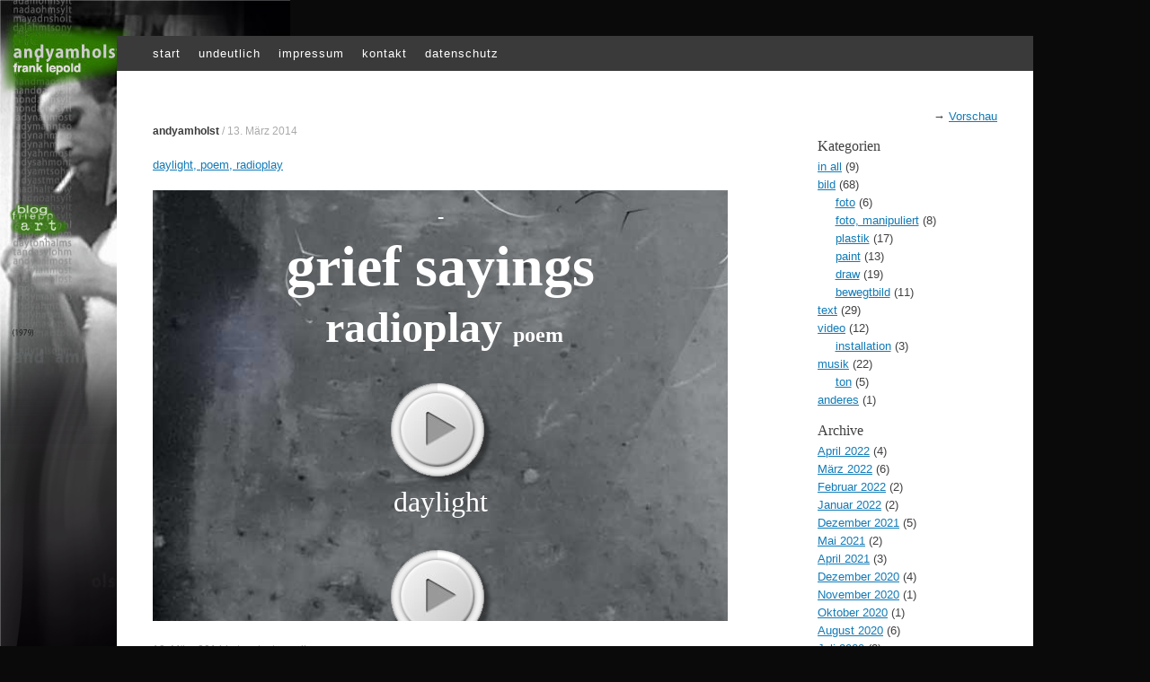

--- FILE ---
content_type: text/html; charset=UTF-8
request_url: http://andyamholst.com/2014/03/13/1039/
body_size: 15552
content:
<!DOCTYPE html>
<html lang="de">
<head>
<meta charset="UTF-8" />
<meta name="viewport" content="width=device-width, initial-scale=1" />
<title>- andyamholst / frank lepold</title>
<link rel="profile" href="http://gmpg.org/xfn/11" />
<link rel="pingback" href="http://andyamholst.com/xmlrpc.php" />
<!--[if lt IE 9]>
<script src="http://andyamholst.com/wp-content/themes/expound/js/html5.js" type="text/javascript"></script>
<![endif]-->

<meta name='robots' content='index, follow, max-image-preview:large, max-snippet:-1, max-video-preview:-1' />

	<!-- This site is optimized with the Yoast SEO plugin v20.6 - https://yoast.com/wordpress/plugins/seo/ -->
	<link rel="canonical" href="http://andyamholst.com/2014/03/13/1039/" />
	<meta property="og:locale" content="de_DE" />
	<meta property="og:type" content="article" />
	<meta property="og:title" content="- andyamholst / frank lepold" />
	<meta property="og:description" content="daylight, poem, radioplay" />
	<meta property="og:url" content="http://andyamholst.com/2014/03/13/1039/" />
	<meta property="og:site_name" content="andyamholst / frank lepold" />
	<meta property="article:published_time" content="2014-03-13T11:57:12+00:00" />
	<meta property="article:modified_time" content="2018-07-30T19:35:47+00:00" />
	<meta property="og:image" content="http://andyamholst.com/wp-content/uploads/2015/01/bild.png" />
	<meta property="og:image:width" content="566" />
	<meta property="og:image:height" content="322" />
	<meta property="og:image:type" content="image/png" />
	<meta name="author" content="andyamholst" />
	<meta name="twitter:card" content="summary_large_image" />
	<meta name="twitter:creator" content="@andyamholst" />
	<meta name="twitter:site" content="@andyamholst" />
	<meta name="twitter:label1" content="Verfasst von" />
	<meta name="twitter:data1" content="andyamholst" />
	<script type="application/ld+json" class="yoast-schema-graph">{"@context":"https://schema.org","@graph":[{"@type":"Article","@id":"http://andyamholst.com/2014/03/13/1039/#article","isPartOf":{"@id":"http://andyamholst.com/2014/03/13/1039/"},"author":{"name":"andyamholst","@id":"http://andyamholst.com/#/schema/person/5c6b6a86798b37466e8d53da6530091a"},"headline":"Kein Titel","datePublished":"2014-03-13T11:57:12+00:00","dateModified":"2018-07-30T19:35:47+00:00","mainEntityOfPage":{"@id":"http://andyamholst.com/2014/03/13/1039/"},"wordCount":3,"publisher":{"@id":"http://andyamholst.com/#/schema/person/5c6b6a86798b37466e8d53da6530091a"},"image":{"@id":"http://andyamholst.com/2014/03/13/1039/#primaryimage"},"thumbnailUrl":"http://andyamholst.com/wp-content/uploads/2015/01/bild.png","articleSection":["ton","text","musik"],"inLanguage":"de"},{"@type":"WebPage","@id":"http://andyamholst.com/2014/03/13/1039/","url":"http://andyamholst.com/2014/03/13/1039/","name":"- andyamholst / frank lepold","isPartOf":{"@id":"http://andyamholst.com/#website"},"primaryImageOfPage":{"@id":"http://andyamholst.com/2014/03/13/1039/#primaryimage"},"image":{"@id":"http://andyamholst.com/2014/03/13/1039/#primaryimage"},"thumbnailUrl":"http://andyamholst.com/wp-content/uploads/2015/01/bild.png","datePublished":"2014-03-13T11:57:12+00:00","dateModified":"2018-07-30T19:35:47+00:00","inLanguage":"de","potentialAction":[{"@type":"ReadAction","target":["http://andyamholst.com/2014/03/13/1039/"]}]},{"@type":"ImageObject","inLanguage":"de","@id":"http://andyamholst.com/2014/03/13/1039/#primaryimage","url":"http://andyamholst.com/wp-content/uploads/2015/01/bild.png","contentUrl":"http://andyamholst.com/wp-content/uploads/2015/01/bild.png","width":566,"height":322},{"@type":"WebSite","@id":"http://andyamholst.com/#website","url":"http://andyamholst.com/","name":"andyamholst / fflepp","description":"art","publisher":{"@id":"http://andyamholst.com/#/schema/person/5c6b6a86798b37466e8d53da6530091a"},"potentialAction":[{"@type":"SearchAction","target":{"@type":"EntryPoint","urlTemplate":"http://andyamholst.com/?s={search_term_string}"},"query-input":"required name=search_term_string"}],"inLanguage":"de"},{"@type":["Person","Organization"],"@id":"http://andyamholst.com/#/schema/person/5c6b6a86798b37466e8d53da6530091a","name":"andyamholst","image":{"@type":"ImageObject","inLanguage":"de","@id":"http://andyamholst.com/#/schema/person/image/","url":"http://1.gravatar.com/avatar/df55acd51ca9e0f7b81728e51132c2d4?s=96&d=mm&r=g","contentUrl":"http://1.gravatar.com/avatar/df55acd51ca9e0f7b81728e51132c2d4?s=96&d=mm&r=g","caption":"andyamholst"},"logo":{"@id":"http://andyamholst.com/#/schema/person/image/"},"sameAs":["http://andyamholst.com/"]}]}</script>
	<!-- / Yoast SEO plugin. -->


<link rel="alternate" type="application/rss+xml" title="andyamholst / frank lepold &raquo; Feed" href="http://andyamholst.com/feed/" />
<link rel="alternate" type="application/rss+xml" title="andyamholst / frank lepold &raquo; Kommentar-Feed" href="http://andyamholst.com/comments/feed/" />
<link rel="alternate" type="application/rss+xml" title="andyamholst / frank lepold &raquo; -Kommentar-Feed" href="http://andyamholst.com/2014/03/13/1039/feed/" />
<script type="text/javascript">
window._wpemojiSettings = {"baseUrl":"https:\/\/s.w.org\/images\/core\/emoji\/14.0.0\/72x72\/","ext":".png","svgUrl":"https:\/\/s.w.org\/images\/core\/emoji\/14.0.0\/svg\/","svgExt":".svg","source":{"concatemoji":"http:\/\/andyamholst.com\/wp-includes\/js\/wp-emoji-release.min.js?ver=6.2.8"}};
/*! This file is auto-generated */
!function(e,a,t){var n,r,o,i=a.createElement("canvas"),p=i.getContext&&i.getContext("2d");function s(e,t){p.clearRect(0,0,i.width,i.height),p.fillText(e,0,0);e=i.toDataURL();return p.clearRect(0,0,i.width,i.height),p.fillText(t,0,0),e===i.toDataURL()}function c(e){var t=a.createElement("script");t.src=e,t.defer=t.type="text/javascript",a.getElementsByTagName("head")[0].appendChild(t)}for(o=Array("flag","emoji"),t.supports={everything:!0,everythingExceptFlag:!0},r=0;r<o.length;r++)t.supports[o[r]]=function(e){if(p&&p.fillText)switch(p.textBaseline="top",p.font="600 32px Arial",e){case"flag":return s("\ud83c\udff3\ufe0f\u200d\u26a7\ufe0f","\ud83c\udff3\ufe0f\u200b\u26a7\ufe0f")?!1:!s("\ud83c\uddfa\ud83c\uddf3","\ud83c\uddfa\u200b\ud83c\uddf3")&&!s("\ud83c\udff4\udb40\udc67\udb40\udc62\udb40\udc65\udb40\udc6e\udb40\udc67\udb40\udc7f","\ud83c\udff4\u200b\udb40\udc67\u200b\udb40\udc62\u200b\udb40\udc65\u200b\udb40\udc6e\u200b\udb40\udc67\u200b\udb40\udc7f");case"emoji":return!s("\ud83e\udef1\ud83c\udffb\u200d\ud83e\udef2\ud83c\udfff","\ud83e\udef1\ud83c\udffb\u200b\ud83e\udef2\ud83c\udfff")}return!1}(o[r]),t.supports.everything=t.supports.everything&&t.supports[o[r]],"flag"!==o[r]&&(t.supports.everythingExceptFlag=t.supports.everythingExceptFlag&&t.supports[o[r]]);t.supports.everythingExceptFlag=t.supports.everythingExceptFlag&&!t.supports.flag,t.DOMReady=!1,t.readyCallback=function(){t.DOMReady=!0},t.supports.everything||(n=function(){t.readyCallback()},a.addEventListener?(a.addEventListener("DOMContentLoaded",n,!1),e.addEventListener("load",n,!1)):(e.attachEvent("onload",n),a.attachEvent("onreadystatechange",function(){"complete"===a.readyState&&t.readyCallback()})),(e=t.source||{}).concatemoji?c(e.concatemoji):e.wpemoji&&e.twemoji&&(c(e.twemoji),c(e.wpemoji)))}(window,document,window._wpemojiSettings);
</script>
<style type="text/css">
img.wp-smiley,
img.emoji {
	display: inline !important;
	border: none !important;
	box-shadow: none !important;
	height: 1em !important;
	width: 1em !important;
	margin: 0 0.07em !important;
	vertical-align: -0.1em !important;
	background: none !important;
	padding: 0 !important;
}
</style>
	<link rel='stylesheet' id='wp-block-library-css' href='http://andyamholst.com/wp-includes/css/dist/block-library/style.min.css?ver=6.2.8' type='text/css' media='all' />
<link rel='stylesheet' id='classic-theme-styles-css' href='http://andyamholst.com/wp-includes/css/classic-themes.min.css?ver=6.2.8' type='text/css' media='all' />
<style id='global-styles-inline-css' type='text/css'>
body{--wp--preset--color--black: #000000;--wp--preset--color--cyan-bluish-gray: #abb8c3;--wp--preset--color--white: #ffffff;--wp--preset--color--pale-pink: #f78da7;--wp--preset--color--vivid-red: #cf2e2e;--wp--preset--color--luminous-vivid-orange: #ff6900;--wp--preset--color--luminous-vivid-amber: #fcb900;--wp--preset--color--light-green-cyan: #7bdcb5;--wp--preset--color--vivid-green-cyan: #00d084;--wp--preset--color--pale-cyan-blue: #8ed1fc;--wp--preset--color--vivid-cyan-blue: #0693e3;--wp--preset--color--vivid-purple: #9b51e0;--wp--preset--gradient--vivid-cyan-blue-to-vivid-purple: linear-gradient(135deg,rgba(6,147,227,1) 0%,rgb(155,81,224) 100%);--wp--preset--gradient--light-green-cyan-to-vivid-green-cyan: linear-gradient(135deg,rgb(122,220,180) 0%,rgb(0,208,130) 100%);--wp--preset--gradient--luminous-vivid-amber-to-luminous-vivid-orange: linear-gradient(135deg,rgba(252,185,0,1) 0%,rgba(255,105,0,1) 100%);--wp--preset--gradient--luminous-vivid-orange-to-vivid-red: linear-gradient(135deg,rgba(255,105,0,1) 0%,rgb(207,46,46) 100%);--wp--preset--gradient--very-light-gray-to-cyan-bluish-gray: linear-gradient(135deg,rgb(238,238,238) 0%,rgb(169,184,195) 100%);--wp--preset--gradient--cool-to-warm-spectrum: linear-gradient(135deg,rgb(74,234,220) 0%,rgb(151,120,209) 20%,rgb(207,42,186) 40%,rgb(238,44,130) 60%,rgb(251,105,98) 80%,rgb(254,248,76) 100%);--wp--preset--gradient--blush-light-purple: linear-gradient(135deg,rgb(255,206,236) 0%,rgb(152,150,240) 100%);--wp--preset--gradient--blush-bordeaux: linear-gradient(135deg,rgb(254,205,165) 0%,rgb(254,45,45) 50%,rgb(107,0,62) 100%);--wp--preset--gradient--luminous-dusk: linear-gradient(135deg,rgb(255,203,112) 0%,rgb(199,81,192) 50%,rgb(65,88,208) 100%);--wp--preset--gradient--pale-ocean: linear-gradient(135deg,rgb(255,245,203) 0%,rgb(182,227,212) 50%,rgb(51,167,181) 100%);--wp--preset--gradient--electric-grass: linear-gradient(135deg,rgb(202,248,128) 0%,rgb(113,206,126) 100%);--wp--preset--gradient--midnight: linear-gradient(135deg,rgb(2,3,129) 0%,rgb(40,116,252) 100%);--wp--preset--duotone--dark-grayscale: url('#wp-duotone-dark-grayscale');--wp--preset--duotone--grayscale: url('#wp-duotone-grayscale');--wp--preset--duotone--purple-yellow: url('#wp-duotone-purple-yellow');--wp--preset--duotone--blue-red: url('#wp-duotone-blue-red');--wp--preset--duotone--midnight: url('#wp-duotone-midnight');--wp--preset--duotone--magenta-yellow: url('#wp-duotone-magenta-yellow');--wp--preset--duotone--purple-green: url('#wp-duotone-purple-green');--wp--preset--duotone--blue-orange: url('#wp-duotone-blue-orange');--wp--preset--font-size--small: 13px;--wp--preset--font-size--medium: 20px;--wp--preset--font-size--large: 36px;--wp--preset--font-size--x-large: 42px;--wp--preset--spacing--20: 0.44rem;--wp--preset--spacing--30: 0.67rem;--wp--preset--spacing--40: 1rem;--wp--preset--spacing--50: 1.5rem;--wp--preset--spacing--60: 2.25rem;--wp--preset--spacing--70: 3.38rem;--wp--preset--spacing--80: 5.06rem;--wp--preset--shadow--natural: 6px 6px 9px rgba(0, 0, 0, 0.2);--wp--preset--shadow--deep: 12px 12px 50px rgba(0, 0, 0, 0.4);--wp--preset--shadow--sharp: 6px 6px 0px rgba(0, 0, 0, 0.2);--wp--preset--shadow--outlined: 6px 6px 0px -3px rgba(255, 255, 255, 1), 6px 6px rgba(0, 0, 0, 1);--wp--preset--shadow--crisp: 6px 6px 0px rgba(0, 0, 0, 1);}:where(.is-layout-flex){gap: 0.5em;}body .is-layout-flow > .alignleft{float: left;margin-inline-start: 0;margin-inline-end: 2em;}body .is-layout-flow > .alignright{float: right;margin-inline-start: 2em;margin-inline-end: 0;}body .is-layout-flow > .aligncenter{margin-left: auto !important;margin-right: auto !important;}body .is-layout-constrained > .alignleft{float: left;margin-inline-start: 0;margin-inline-end: 2em;}body .is-layout-constrained > .alignright{float: right;margin-inline-start: 2em;margin-inline-end: 0;}body .is-layout-constrained > .aligncenter{margin-left: auto !important;margin-right: auto !important;}body .is-layout-constrained > :where(:not(.alignleft):not(.alignright):not(.alignfull)){max-width: var(--wp--style--global--content-size);margin-left: auto !important;margin-right: auto !important;}body .is-layout-constrained > .alignwide{max-width: var(--wp--style--global--wide-size);}body .is-layout-flex{display: flex;}body .is-layout-flex{flex-wrap: wrap;align-items: center;}body .is-layout-flex > *{margin: 0;}:where(.wp-block-columns.is-layout-flex){gap: 2em;}.has-black-color{color: var(--wp--preset--color--black) !important;}.has-cyan-bluish-gray-color{color: var(--wp--preset--color--cyan-bluish-gray) !important;}.has-white-color{color: var(--wp--preset--color--white) !important;}.has-pale-pink-color{color: var(--wp--preset--color--pale-pink) !important;}.has-vivid-red-color{color: var(--wp--preset--color--vivid-red) !important;}.has-luminous-vivid-orange-color{color: var(--wp--preset--color--luminous-vivid-orange) !important;}.has-luminous-vivid-amber-color{color: var(--wp--preset--color--luminous-vivid-amber) !important;}.has-light-green-cyan-color{color: var(--wp--preset--color--light-green-cyan) !important;}.has-vivid-green-cyan-color{color: var(--wp--preset--color--vivid-green-cyan) !important;}.has-pale-cyan-blue-color{color: var(--wp--preset--color--pale-cyan-blue) !important;}.has-vivid-cyan-blue-color{color: var(--wp--preset--color--vivid-cyan-blue) !important;}.has-vivid-purple-color{color: var(--wp--preset--color--vivid-purple) !important;}.has-black-background-color{background-color: var(--wp--preset--color--black) !important;}.has-cyan-bluish-gray-background-color{background-color: var(--wp--preset--color--cyan-bluish-gray) !important;}.has-white-background-color{background-color: var(--wp--preset--color--white) !important;}.has-pale-pink-background-color{background-color: var(--wp--preset--color--pale-pink) !important;}.has-vivid-red-background-color{background-color: var(--wp--preset--color--vivid-red) !important;}.has-luminous-vivid-orange-background-color{background-color: var(--wp--preset--color--luminous-vivid-orange) !important;}.has-luminous-vivid-amber-background-color{background-color: var(--wp--preset--color--luminous-vivid-amber) !important;}.has-light-green-cyan-background-color{background-color: var(--wp--preset--color--light-green-cyan) !important;}.has-vivid-green-cyan-background-color{background-color: var(--wp--preset--color--vivid-green-cyan) !important;}.has-pale-cyan-blue-background-color{background-color: var(--wp--preset--color--pale-cyan-blue) !important;}.has-vivid-cyan-blue-background-color{background-color: var(--wp--preset--color--vivid-cyan-blue) !important;}.has-vivid-purple-background-color{background-color: var(--wp--preset--color--vivid-purple) !important;}.has-black-border-color{border-color: var(--wp--preset--color--black) !important;}.has-cyan-bluish-gray-border-color{border-color: var(--wp--preset--color--cyan-bluish-gray) !important;}.has-white-border-color{border-color: var(--wp--preset--color--white) !important;}.has-pale-pink-border-color{border-color: var(--wp--preset--color--pale-pink) !important;}.has-vivid-red-border-color{border-color: var(--wp--preset--color--vivid-red) !important;}.has-luminous-vivid-orange-border-color{border-color: var(--wp--preset--color--luminous-vivid-orange) !important;}.has-luminous-vivid-amber-border-color{border-color: var(--wp--preset--color--luminous-vivid-amber) !important;}.has-light-green-cyan-border-color{border-color: var(--wp--preset--color--light-green-cyan) !important;}.has-vivid-green-cyan-border-color{border-color: var(--wp--preset--color--vivid-green-cyan) !important;}.has-pale-cyan-blue-border-color{border-color: var(--wp--preset--color--pale-cyan-blue) !important;}.has-vivid-cyan-blue-border-color{border-color: var(--wp--preset--color--vivid-cyan-blue) !important;}.has-vivid-purple-border-color{border-color: var(--wp--preset--color--vivid-purple) !important;}.has-vivid-cyan-blue-to-vivid-purple-gradient-background{background: var(--wp--preset--gradient--vivid-cyan-blue-to-vivid-purple) !important;}.has-light-green-cyan-to-vivid-green-cyan-gradient-background{background: var(--wp--preset--gradient--light-green-cyan-to-vivid-green-cyan) !important;}.has-luminous-vivid-amber-to-luminous-vivid-orange-gradient-background{background: var(--wp--preset--gradient--luminous-vivid-amber-to-luminous-vivid-orange) !important;}.has-luminous-vivid-orange-to-vivid-red-gradient-background{background: var(--wp--preset--gradient--luminous-vivid-orange-to-vivid-red) !important;}.has-very-light-gray-to-cyan-bluish-gray-gradient-background{background: var(--wp--preset--gradient--very-light-gray-to-cyan-bluish-gray) !important;}.has-cool-to-warm-spectrum-gradient-background{background: var(--wp--preset--gradient--cool-to-warm-spectrum) !important;}.has-blush-light-purple-gradient-background{background: var(--wp--preset--gradient--blush-light-purple) !important;}.has-blush-bordeaux-gradient-background{background: var(--wp--preset--gradient--blush-bordeaux) !important;}.has-luminous-dusk-gradient-background{background: var(--wp--preset--gradient--luminous-dusk) !important;}.has-pale-ocean-gradient-background{background: var(--wp--preset--gradient--pale-ocean) !important;}.has-electric-grass-gradient-background{background: var(--wp--preset--gradient--electric-grass) !important;}.has-midnight-gradient-background{background: var(--wp--preset--gradient--midnight) !important;}.has-small-font-size{font-size: var(--wp--preset--font-size--small) !important;}.has-medium-font-size{font-size: var(--wp--preset--font-size--medium) !important;}.has-large-font-size{font-size: var(--wp--preset--font-size--large) !important;}.has-x-large-font-size{font-size: var(--wp--preset--font-size--x-large) !important;}
.wp-block-navigation a:where(:not(.wp-element-button)){color: inherit;}
:where(.wp-block-columns.is-layout-flex){gap: 2em;}
.wp-block-pullquote{font-size: 1.5em;line-height: 1.6;}
</style>
<link rel='stylesheet' id='scf-styles-css-css' href='http://andyamholst.com/wp-content/plugins/seos-contact-form//css/scf-style.css?ver=6.2.8' type='text/css' media='all' />
<link rel='stylesheet' id='SFSIPLUSmainCss-css' href='http://andyamholst.com/wp-content/plugins/ultimate-social-media-plus/css/sfsi-style.css?ver=3.5.7' type='text/css' media='all' />
<link rel='stylesheet' id='expound-style-css' href='http://andyamholst.com/wp-content/themes/expound/style.css?ver=20140129' type='text/css' media='all' />
<script type='text/javascript' src='http://andyamholst.com/wp-content/plugins/swfobj/swfobject.js?ver=2.2' id='swfobject-js'></script>
<script type='text/javascript' src='http://andyamholst.com/wp-includes/js/jquery/jquery.min.js?ver=3.6.4' id='jquery-core-js'></script>
<script type='text/javascript' src='http://andyamholst.com/wp-includes/js/jquery/jquery-migrate.min.js?ver=3.4.0' id='jquery-migrate-js'></script>

<script type="text/javascript" charset="utf-8">
	(function(){
		try {
			// Disabling SWFObject's Autohide feature
			if (typeof swfobject.switchOffAutoHideShow === "function") {
				swfobject.switchOffAutoHideShow();
			}
		} catch(e) {}
	})();
</script>
<link rel="https://api.w.org/" href="http://andyamholst.com/wp-json/" /><link rel="alternate" type="application/json" href="http://andyamholst.com/wp-json/wp/v2/posts/1039" /><link rel="EditURI" type="application/rsd+xml" title="RSD" href="http://andyamholst.com/xmlrpc.php?rsd" />
<link rel="wlwmanifest" type="application/wlwmanifest+xml" href="http://andyamholst.com/wp-includes/wlwmanifest.xml" />
<meta name="generator" content="WordPress 6.2.8" />
<link rel='shortlink' href='http://andyamholst.com/?p=1039' />
<link rel="alternate" type="application/json+oembed" href="http://andyamholst.com/wp-json/oembed/1.0/embed?url=http%3A%2F%2Fandyamholst.com%2F2014%2F03%2F13%2F1039%2F" />
<link rel="alternate" type="text/xml+oembed" href="http://andyamholst.com/wp-json/oembed/1.0/embed?url=http%3A%2F%2Fandyamholst.com%2F2014%2F03%2F13%2F1039%2F&#038;format=xml" />
		<meta name="abstract" content="art">
		<meta name="author" content="admin">
		<meta name="classification" content="fflepp, Frank Lepold, franklepold, Art, Kunst, franklepold.de, andyamholst, Art, multimedia, ton, installation, foto, bild, text, plastik, video, paint, musik, draw, bewegtbild">
		<meta name="copyright" content="Copyright andyamholst / fflepp - All rights Reserved.">
		<meta name="designer" content="Konstantin Kovshenin">
		<meta name="distribution" content="Global">
		<meta name="language" content="de-DE">
		<meta name="publisher" content="andyamholst / fflepp">
		<meta name="rating" content="General">
		<meta name="resource-type" content="Document">
		<meta name="revisit-after" content="3">
		<meta name="subject" content="Art, Kunst, Frank Lepold, franklepold.de, andyamholst, Art, multimedia, ton, installation, foto, bild, foto, manipuliert, text, plastik, video, paint, musik, draw, bewegtbild, anderes">
		<meta name="template" content="Expound">
		<meta name="example" content="custom: 2018-07-30">
<!-- plugin:highslide-integration v2.0 -->
<link rel="stylesheet" href="http://andyamholst.com/wp-content/plugins/highslide-integration/highslide/highslide.css" type="text/css" media="screen" />
<!--[if IE 6]>
<link rel="stylesheet" href="http://andyamholst.com/wp-content/plugins/highslide-integration/highslide/highslide-ie6.css" type="text/css" media="screen" />
<![endif]-->
<script type="text/javascript" src="http://andyamholst.com/wp-content/plugins/highslide-integration/highslide/highslide.js"></script>
<script type="text/javascript">
hs.graphicsDir = "http://andyamholst.com/wp-content/plugins/highslide-integration/highslide/graphics/";

// HIDE CREDITS
hs.showCredits = false;

// SHOW IMAGE TITLES AS CAPTIONS
// hs.captionEval = 'this.thumb.title'; 
// hs.captionOverlay.position = 'below';

// DROP SHADOW
hs.outlineType = 'drop-shadow';

// USE GRAPHICAL EFFECTS
hs.transitions = ['expand', 'crossfade'];
hs.fadeInOut = true;
hs.expandDuration = 150;
hs.restoreDuration = 150;

// SHOW SLIDESHOW CONTROLBAR
hs.addSlideshow({
   interval: 5000,
   repeat: false,
   useControls: false,
   fixedControls: 'fit',
   overlayOptions: {
      className: 'large-dark',
      opacity: '0.75',
      position: 'bottom center',
      offsetX: '0',
      offsetY: '-25',
      hideOnMouseOut: true
   }
});

// DIMM WEBSITE WHEN IMAGE IS OPEN
// hs.dimmingOpacity = 0.75;

// SHOW CLOSE-BUTTON
// hs.registerOverlay({
//    html: '<div class="closebutton" onclick="return hs.close(this)"></div>',
//    position: 'top right',
//    fade: 2
// });


		hs.lang = {
			cssDirection: 'ltr',
			loadingText: 'Lade...',
			loadingTitle: 'Klick zum Abbrechen',
			focusTitle: 'Klick um nach vorne zu bringen',
			fullExpandTitle: 'Zur Originalgröße erweitern',
			creditsText: 'Powered by Highslide JS',
			creditsTitle: 'Gehe zur Highslide JS Website',
			previousText: 'Voriges',
			nextText: 'Nächstes',
			moveText: 'Verschieben',
			closeText: 'Schließen',
			closeTitle: 'Schließen (ESC)',
			resizeTitle: 'Größe wiederherstellen',
			playText: 'Abspielen',
			playTitle: 'Slideshow abspielen (LEERTASTE)',
			pauseText: 'Pause',
			pauseTitle: 'Pausiere Slideshow (LEERTASTE)',
			previousTitle: 'Voriges (PFEILTASTE LINKS)',
			nextTitle: 'Nächstes (PFEILTASTE RECHTS)',
			moveTitle: 'Verschieben',
			fullExpandText: 'Vollbild',
			number: 'Bild %1 von %2',
			restoreTitle: 'Klick um das Bild zu schließen, Klick und Ziehen um es zu verschieben. Benutze Pfeiltasten für Vor und Zurück.'
		};
	</script>
<script type="text/javascript" src="http://andyamholst.com/wp-content/plugins/highslide-integration/highslide-injection.js"></script>
	<script>
		window.addEventListener("sfsi_plus_functions_loaded", function() {
			var body = document.getElementsByTagName('body')[0];
			// console.log(body);
			body.classList.add("sfsi_plus_3.53");
		})
		// window.addEventListener('sfsi_plus_functions_loaded',function(e) {
		// 	jQuery("body").addClass("sfsi_plus_3.53")
		// });
		jQuery(document).ready(function(e) {
			jQuery("body").addClass("sfsi_plus_3.53")
		});

		function sfsi_plus_processfurther(ref) {
			var feed_id = '[base64]';
			var feedtype = 8;
			var email = jQuery(ref).find('input[name="email"]').val();
			var filter = /^([a-zA-Z0-9_\.\-])+\@(([a-zA-Z0-9\-])+\.)+([a-zA-Z0-9]{2,4})+$/;
			if ((email != "Enter your email") && (filter.test(email))) {
				if (feedtype == "8") {
					var url = "https://api.follow.it/subscription-form/" + feed_id + "/" + feedtype;
					window.open(url, "popupwindow", "scrollbars=yes,width=1080,height=760");
					return true;
				}
			} else {
				alert("Please enter email address");
				jQuery(ref).find('input[name="email"]').focus();
				return false;
			}
		}
	</script>
	<style>
		.sfsi_plus_subscribe_Popinner {
			width: 100% !important;
			height: auto !important;
			border: 1px solid #b5b5b5 !important;
			padding: 18px 0px !important;
			background-color: #ffffff !important;
		}

		.sfsi_plus_subscribe_Popinner form {
			margin: 0 20px !important;
		}

		.sfsi_plus_subscribe_Popinner h5 {
			font-family: Helvetica,Arial,sans-serif !important;

			font-weight: bold !important;
			color: #000000 !important;
			font-size: 16px !important;
			text-align: center !important;
			margin: 0 0 10px !important;
			padding: 0 !important;
		}

		.sfsi_plus_subscription_form_field {
			margin: 5px 0 !important;
			width: 100% !important;
			display: inline-flex;
			display: -webkit-inline-flex;
		}

		.sfsi_plus_subscription_form_field input {
			width: 100% !important;
			padding: 10px 0px !important;
		}

		.sfsi_plus_subscribe_Popinner input[type=email] {
			font-family: Helvetica,Arial,sans-serif !important;

			font-style: normal !important;
			color:  !important;
			font-size: 14px !important;
			text-align: center !important;
		}

		.sfsi_plus_subscribe_Popinner input[type=email]::-webkit-input-placeholder {
			font-family: Helvetica,Arial,sans-serif !important;

			font-style: normal !important;
			color:  !important;
			font-size: 14px !important;
			text-align: center !important;
		}

		.sfsi_plus_subscribe_Popinner input[type=email]:-moz-placeholder {
			/* Firefox 18- */
			font-family: Helvetica,Arial,sans-serif !important;

			font-style: normal !important;
			color:  !important;
			font-size: 14px !important;
			text-align: center !important;
		}

		.sfsi_plus_subscribe_Popinner input[type=email]::-moz-placeholder {
			/* Firefox 19+ */
			font-family: Helvetica,Arial,sans-serif !important;

			font-style: normal !important;
			color:  !important;
			font-size: 14px !important;
			text-align: center !important;
		}

		.sfsi_plus_subscribe_Popinner input[type=email]:-ms-input-placeholder {
			font-family: Helvetica,Arial,sans-serif !important;

			font-style: normal !important;
			color:  !important;
			font-size: 14px !important;
			text-align: center !important;
		}

		.sfsi_plus_subscribe_Popinner input[type=submit] {
			font-family: Helvetica,Arial,sans-serif !important;

			font-weight: bold !important;
			color: #000000 !important;
			font-size: 16px !important;
			text-align: center !important;
			background-color: #dedede !important;
		}
	</style>
	<meta name="follow.[base64]" content="ZH9JktqJPBPmdcBGr5Dx"/><style data-context="foundation-flickity-css">/*! Flickity v2.0.2
http://flickity.metafizzy.co
---------------------------------------------- */.flickity-enabled{position:relative}.flickity-enabled:focus{outline:0}.flickity-viewport{overflow:hidden;position:relative;height:100%}.flickity-slider{position:absolute;width:100%;height:100%}.flickity-enabled.is-draggable{-webkit-tap-highlight-color:transparent;tap-highlight-color:transparent;-webkit-user-select:none;-moz-user-select:none;-ms-user-select:none;user-select:none}.flickity-enabled.is-draggable .flickity-viewport{cursor:move;cursor:-webkit-grab;cursor:grab}.flickity-enabled.is-draggable .flickity-viewport.is-pointer-down{cursor:-webkit-grabbing;cursor:grabbing}.flickity-prev-next-button{position:absolute;top:50%;width:44px;height:44px;border:none;border-radius:50%;background:#fff;background:hsla(0,0%,100%,.75);cursor:pointer;-webkit-transform:translateY(-50%);transform:translateY(-50%)}.flickity-prev-next-button:hover{background:#fff}.flickity-prev-next-button:focus{outline:0;box-shadow:0 0 0 5px #09f}.flickity-prev-next-button:active{opacity:.6}.flickity-prev-next-button.previous{left:10px}.flickity-prev-next-button.next{right:10px}.flickity-rtl .flickity-prev-next-button.previous{left:auto;right:10px}.flickity-rtl .flickity-prev-next-button.next{right:auto;left:10px}.flickity-prev-next-button:disabled{opacity:.3;cursor:auto}.flickity-prev-next-button svg{position:absolute;left:20%;top:20%;width:60%;height:60%}.flickity-prev-next-button .arrow{fill:#333}.flickity-page-dots{position:absolute;width:100%;bottom:-25px;padding:0;margin:0;list-style:none;text-align:center;line-height:1}.flickity-rtl .flickity-page-dots{direction:rtl}.flickity-page-dots .dot{display:inline-block;width:10px;height:10px;margin:0 8px;background:#333;border-radius:50%;opacity:.25;cursor:pointer}.flickity-page-dots .dot.is-selected{opacity:1}</style><style data-context="foundation-slideout-css">.slideout-menu{position:fixed;left:0;top:0;bottom:0;right:auto;z-index:0;width:256px;overflow-y:auto;-webkit-overflow-scrolling:touch;display:none}.slideout-menu.pushit-right{left:auto;right:0}.slideout-panel{position:relative;z-index:1;will-change:transform}.slideout-open,.slideout-open .slideout-panel,.slideout-open body{overflow:hidden}.slideout-open .slideout-menu{display:block}.pushit{display:none}</style><!-- All in one Favicon 4.7 --><link rel="shortcut icon" href="http://andyamholst.com/wp-content/uploads/2015/01/favicon2.ico" />
<link rel="icon" href="http://andyamholst.com/wp-content/uploads/2015/01/favicon2.png" type="image/png"/>
<link rel="icon" href="http://andyamholst.com/wp-content/uploads/2015/01/favicon2.gif" type="image/gif"/>
	<style type="text/css">
			.site-title,
        .site-description {
            position: absolute !important;
            clip: rect(1px 1px 1px 1px); /* IE6, IE7 */
            clip: rect(1px, 1px, 1px, 1px);
        }

        			.site-header .site-branding {
				min-height: 0;
				height: 0;
				height: 0;
			}
        
	
		</style>
	<style type="text/css" id="custom-background-css">
body.custom-background { background-color: #0a0a0a; background-image: url("http://andyamholst.com/wp-content/uploads/2015/01/BlogDes1b5.png"); background-position: left top; background-size: auto; background-repeat: no-repeat; background-attachment: fixed; }
</style>
	<link rel="icon" href="http://andyamholst.com/wp-content/uploads/2022/03/cropped-BlogDes1b5neu512-32x32.png" sizes="32x32" />
<link rel="icon" href="http://andyamholst.com/wp-content/uploads/2022/03/cropped-BlogDes1b5neu512-192x192.png" sizes="192x192" />
<link rel="apple-touch-icon" href="http://andyamholst.com/wp-content/uploads/2022/03/cropped-BlogDes1b5neu512-180x180.png" />
<meta name="msapplication-TileImage" content="http://andyamholst.com/wp-content/uploads/2022/03/cropped-BlogDes1b5neu512-270x270.png" />
<style>.ios7.web-app-mode.has-fixed header{ background-color: rgba(3,122,221,.88);}</style></head>

<body class="post-template-default single single-post postid-1039 single-format-standard custom-background sfsi_plus_actvite_theme_black">
<div id="page" class="hfeed site">
		<header id="masthead" class="site-header" role="banner">
		<div class="site-branding">
			<div class="site-title-group">
				<h1 class="site-title"><a href="http://andyamholst.com/" title="andyamholst / frank lepold" rel="home">andyamholst / frank lepold</a></h1>
				<h2 class="site-description">art</h2>
			</div>
		</div>

		<nav id="site-navigation" class="navigation-main" role="navigation">
			<h1 class="menu-toggle">onatl</h1>
			<a class="skip-link screen-reader-text" href="#content">alt springen</a>

			<div class="menu-menu-1-container"><ul id="menu-menu-1" class="menu"><li id="menu-item-746" class="menu-item menu-item-type-custom menu-item-object-custom menu-item-home menu-item-746"><a href="http://andyamholst.com">start</a></li>
<li id="menu-item-1140" class="menu-item menu-item-type-post_type menu-item-object-page menu-item-1140"><a href="http://andyamholst.com/ueber/">undeutlich</a></li>
<li id="menu-item-747" class="menu-item menu-item-type-post_type menu-item-object-page menu-item-747"><a href="http://andyamholst.com/eine-seite/">impressum</a></li>
<li id="menu-item-748" class="menu-item menu-item-type-post_type menu-item-object-page menu-item-748"><a href="http://andyamholst.com/kontakt/">kontakt</a></li>
<li id="menu-item-749" class="menu-item menu-item-type-post_type menu-item-object-page menu-item-749"><a href="http://andyamholst.com/datenschutz/">datenschutz</a></li>
</ul></div>								</nav><!-- #site-navigation -->
	</header><!-- #masthead -->
	
	<div id="main" class="site-main">

	<div id="primary" class="content-area">
		<div id="content" class="site-content" role="main">

		
			
<article id="post-1039" class="post-1039 post type-post status-publish format-standard has-post-thumbnail hentry category-ton category-text category-musik">
	<header class="entry-header">
		<h1 class="entry-title"></h1>

		<div class="entry-meta">
			<a class="author" rel="author" href="http://andyamholst.com/author/admin/">andyamholst</a> / <a class="entry-date" href="http://andyamholst.com/2014/03/13/1039/">13. März 2014</a>		</div><!-- .entry-meta -->
	</header><!-- .entry-header -->

	<div class="entry-content">
		<p><a href="http://andyamholst.com/_content/stories/daylight/" target="_blank">daylight, poem, radioplay</a></p>
<p><iframe src="http://andyamholst.com/_content/stories/daylight/" style="border:0px #FFFFFF none;" name="myiframe" scrolling="auto" frameborder="1" align=aus marginheight="0px" marginwidth="0px" height="480" width="640"></iframe></p>
			</div><!-- .entry-content -->

	<footer class="entry-meta">
		<a class="entry-date" href="http://andyamholst.com/2014/03/13/1039/">13. März 2014</a> in <a href="http://andyamholst.com/category/musik/ton/" rel="category tag">ton</a>, <a href="http://andyamholst.com/category/text/" rel="category tag">text</a>, <a href="http://andyamholst.com/category/musik/" rel="category tag">musik</a>. 	</footer><!-- .entry-meta -->
</article><!-- #post-## -->
			<div class="related-content">
	<h3 class="related-content-title">verwandte Artikel</h3>
	
		<article id="post-2297" class="post-2297 post type-post status-publish format-image has-post-thumbnail hentry category-kultur category-ton category-installation category-platik post_format-post-format-image">

						<div class="entry-thumbnail">
				<a href="http://andyamholst.com/2020/10/22/hageltrompete/"><img width="50" height="50" src="http://andyamholst.com/wp-content/uploads/2020/11/Hageltrompete-50x50.png" class="attachment-expound-mini size-expound-mini wp-post-image" alt="" decoding="async" loading="lazy" srcset="http://andyamholst.com/wp-content/uploads/2020/11/Hageltrompete-50x50.png 50w, http://andyamholst.com/wp-content/uploads/2020/11/Hageltrompete-144x144.png 144w" sizes="(max-width: 50px) 100vw, 50px" /></a>
			</div>
			
			<header class="entry-header">
				<h3 class="entry-title"><a href="http://andyamholst.com/2020/10/22/hageltrompete/" title="nk für Hageltrompete" rel="bookmark">Hageltrompete</a></h3>
			</header><!-- .entry-header -->

		</article>

	
		<article id="post-2115" class="post-2115 post type-post status-publish format-standard has-post-thumbnail hentry category-ton category-musik category-draw">

						<div class="entry-thumbnail">
				<a href="http://andyamholst.com/2020/07/21/2-notenblaetter/"><img width="50" height="50" src="http://andyamholst.com/wp-content/uploads/2020/07/cityring2-50x50.png" class="attachment-expound-mini size-expound-mini wp-post-image" alt="" decoding="async" loading="lazy" /></a>
			</div>
			
			<header class="entry-header">
				<h3 class="entry-title"><a href="http://andyamholst.com/2020/07/21/2-notenblaetter/" title="nk für 2 Notenblätter" rel="bookmark">2 Notenblätter</a></h3>
			</header><!-- .entry-header -->

		</article>

	
		<article id="post-1541" class="post-1541 post type-post status-publish format-standard has-post-thumbnail hentry category-ton category-musik">

						<div class="entry-thumbnail">
				<a href="http://andyamholst.com/2015/09/13/musik-auswahl-woche-30-37/"><img width="50" height="50" src="http://andyamholst.com/wp-content/uploads/2015/09/etude_bird3_print-50x50.png" class="attachment-expound-mini size-expound-mini wp-post-image" alt="" decoding="async" loading="lazy" /></a>
			</div>
			
			<header class="entry-header">
				<h3 class="entry-title"><a href="http://andyamholst.com/2015/09/13/musik-auswahl-woche-30-37/" title="nk für Musik (Auswahl)[Woche 30-37]" rel="bookmark">Musik (Auswahl)<p><small>[Woche 30-37]</small></p></a></h3>
			</header><!-- .entry-header -->

		</article>

	</div>

				<nav role="navigation" id="nav-below" class="navigation-post">
		<h1 class="screen-reader-text"> Navigation</h1>

	
		<div class="nav-previous"><a href="http://andyamholst.com/2014/01/13/molch-fuer-grosses-orchester/" rel="prev"><span class="meta-nav">&larr;</span>&nbsp;Molch (für grosses Orchester)</a></div>		<div class="nav-next"><a href="http://andyamholst.com/2014/04/08/1017/" rel="next">Nächster Beitrag&nbsp;<span class="meta-nav">&rarr;</span></a></div>
	
	</nav><!-- #nav-below -->
	
			
		
		</div><!-- #content -->
	</div><!-- #primary -->

	<div id="secondary" class="widget-area" role="complementary">
				<aside id="custom_html-2" class="widget_text widget widget_custom_html"><div class="textwidget custom-html-widget">&rarr; <a href="http://andyamholst.com/testvorschau/" target="_self" rel="noopener">Vorschau</a></div></aside><aside id="categories-3" class="widget widget_categories"><h1 class="widget-title">Kategorien</h1>
			<ul>
					<li class="cat-item cat-item-1"><a href="http://andyamholst.com/category/kultur/">in all</a> (9)
</li>
	<li class="cat-item cat-item-4"><a href="http://andyamholst.com/category/bild/">bild</a> (68)
<ul class='children'>
	<li class="cat-item cat-item-20"><a href="http://andyamholst.com/category/bild/foto-bild/">foto</a> (6)
</li>
	<li class="cat-item cat-item-16"><a href="http://andyamholst.com/category/bild/foto/">foto, manipuliert</a> (8)
</li>
	<li class="cat-item cat-item-17"><a href="http://andyamholst.com/category/bild/platik/">plastik</a> (17)
</li>
	<li class="cat-item cat-item-21"><a href="http://andyamholst.com/category/bild/paint/">paint</a> (13)
</li>
	<li class="cat-item cat-item-22"><a href="http://andyamholst.com/category/bild/draw/">draw</a> (19)
</li>
	<li class="cat-item cat-item-14"><a href="http://andyamholst.com/category/bild/bewegtbild/">bewegtbild</a> (11)
</li>
</ul>
</li>
	<li class="cat-item cat-item-9"><a href="http://andyamholst.com/category/text/">text</a> (29)
</li>
	<li class="cat-item cat-item-10"><a href="http://andyamholst.com/category/video/">video</a> (12)
<ul class='children'>
	<li class="cat-item cat-item-19"><a href="http://andyamholst.com/category/video/installation/">installation</a> (3)
</li>
</ul>
</li>
	<li class="cat-item cat-item-5"><a href="http://andyamholst.com/category/musik/">musik</a> (22)
<ul class='children'>
	<li class="cat-item cat-item-18"><a href="http://andyamholst.com/category/musik/ton/">ton</a> (5)
</li>
</ul>
</li>
	<li class="cat-item cat-item-15"><a href="http://andyamholst.com/category/anderes/">anderes</a> (1)
</li>
			</ul>

			</aside><aside id="archives-3" class="widget widget_archive"><h1 class="widget-title">Archive</h1>
			<ul>
					<li><a href='http://andyamholst.com/2022/04/'>April 2022</a>&nbsp;(4)</li>
	<li><a href='http://andyamholst.com/2022/03/'>März 2022</a>&nbsp;(6)</li>
	<li><a href='http://andyamholst.com/2022/02/'>Februar 2022</a>&nbsp;(2)</li>
	<li><a href='http://andyamholst.com/2022/01/'>Januar 2022</a>&nbsp;(2)</li>
	<li><a href='http://andyamholst.com/2021/12/'>Dezember 2021</a>&nbsp;(5)</li>
	<li><a href='http://andyamholst.com/2021/05/'>Mai 2021</a>&nbsp;(2)</li>
	<li><a href='http://andyamholst.com/2021/04/'>April 2021</a>&nbsp;(3)</li>
	<li><a href='http://andyamholst.com/2020/12/'>Dezember 2020</a>&nbsp;(4)</li>
	<li><a href='http://andyamholst.com/2020/11/'>November 2020</a>&nbsp;(1)</li>
	<li><a href='http://andyamholst.com/2020/10/'>Oktober 2020</a>&nbsp;(1)</li>
	<li><a href='http://andyamholst.com/2020/08/'>August 2020</a>&nbsp;(6)</li>
	<li><a href='http://andyamholst.com/2020/07/'>Juli 2020</a>&nbsp;(3)</li>
	<li><a href='http://andyamholst.com/2020/04/'>April 2020</a>&nbsp;(1)</li>
	<li><a href='http://andyamholst.com/2019/11/'>November 2019</a>&nbsp;(1)</li>
	<li><a href='http://andyamholst.com/2018/09/'>September 2018</a>&nbsp;(1)</li>
	<li><a href='http://andyamholst.com/2018/07/'>Juli 2018</a>&nbsp;(1)</li>
	<li><a href='http://andyamholst.com/2018/06/'>Juni 2018</a>&nbsp;(4)</li>
	<li><a href='http://andyamholst.com/2018/05/'>Mai 2018</a>&nbsp;(1)</li>
	<li><a href='http://andyamholst.com/2018/04/'>April 2018</a>&nbsp;(1)</li>
	<li><a href='http://andyamholst.com/2018/03/'>März 2018</a>&nbsp;(1)</li>
	<li><a href='http://andyamholst.com/2018/02/'>Februar 2018</a>&nbsp;(1)</li>
	<li><a href='http://andyamholst.com/2017/11/'>November 2017</a>&nbsp;(1)</li>
	<li><a href='http://andyamholst.com/2017/07/'>Juli 2017</a>&nbsp;(1)</li>
	<li><a href='http://andyamholst.com/2017/06/'>Juni 2017</a>&nbsp;(2)</li>
	<li><a href='http://andyamholst.com/2017/05/'>Mai 2017</a>&nbsp;(1)</li>
	<li><a href='http://andyamholst.com/2016/09/'>September 2016</a>&nbsp;(1)</li>
	<li><a href='http://andyamholst.com/2015/09/'>September 2015</a>&nbsp;(5)</li>
	<li><a href='http://andyamholst.com/2015/07/'>Juli 2015</a>&nbsp;(2)</li>
	<li><a href='http://andyamholst.com/2015/06/'>Juni 2015</a>&nbsp;(2)</li>
	<li><a href='http://andyamholst.com/2015/05/'>Mai 2015</a>&nbsp;(2)</li>
	<li><a href='http://andyamholst.com/2015/04/'>April 2015</a>&nbsp;(1)</li>
	<li><a href='http://andyamholst.com/2015/03/'>März 2015</a>&nbsp;(3)</li>
	<li><a href='http://andyamholst.com/2015/02/'>Februar 2015</a>&nbsp;(2)</li>
	<li><a href='http://andyamholst.com/2015/01/'>Januar 2015</a>&nbsp;(11)</li>
	<li><a href='http://andyamholst.com/2014/11/'>November 2014</a>&nbsp;(4)</li>
	<li><a href='http://andyamholst.com/2014/10/'>Oktober 2014</a>&nbsp;(1)</li>
	<li><a href='http://andyamholst.com/2014/08/'>August 2014</a>&nbsp;(1)</li>
	<li><a href='http://andyamholst.com/2014/04/'>April 2014</a>&nbsp;(1)</li>
	<li><a href='http://andyamholst.com/2014/03/'>März 2014</a>&nbsp;(1)</li>
	<li><a href='http://andyamholst.com/2014/01/'>Januar 2014</a>&nbsp;(2)</li>
	<li><a href='http://andyamholst.com/2013/09/'>September 2013</a>&nbsp;(1)</li>
	<li><a href='http://andyamholst.com/2013/06/'>Juni 2013</a>&nbsp;(2)</li>
	<li><a href='http://andyamholst.com/2013/05/'>Mai 2013</a>&nbsp;(2)</li>
	<li><a href='http://andyamholst.com/2013/01/'>Januar 2013</a>&nbsp;(2)</li>
	<li><a href='http://andyamholst.com/2012/07/'>Juli 2012</a>&nbsp;(1)</li>
	<li><a href='http://andyamholst.com/2011/09/'>September 2011</a>&nbsp;(1)</li>
	<li><a href='http://andyamholst.com/2011/05/'>Mai 2011</a>&nbsp;(1)</li>
	<li><a href='http://andyamholst.com/2011/04/'>April 2011</a>&nbsp;(1)</li>
	<li><a href='http://andyamholst.com/2011/03/'>März 2011</a>&nbsp;(2)</li>
	<li><a href='http://andyamholst.com/2011/02/'>Februar 2011</a>&nbsp;(1)</li>
	<li><a href='http://andyamholst.com/2010/08/'>August 2010</a>&nbsp;(1)</li>
	<li><a href='http://andyamholst.com/2010/06/'>Juni 2010</a>&nbsp;(2)</li>
	<li><a href='http://andyamholst.com/2009/10/'>Oktober 2009</a>&nbsp;(1)</li>
			</ul>

			</aside><aside id="calendar-6" class="widget widget_calendar"><div id="calendar_wrap" class="calendar_wrap"><table id="wp-calendar" class="wp-calendar-table">
	<caption>März 2014</caption>
	<thead>
	<tr>
		<th scope="col" title="Montag">M</th>
		<th scope="col" title="Dienstag">D</th>
		<th scope="col" title="Mittwoch">M</th>
		<th scope="col" title="Donnerstag">D</th>
		<th scope="col" title="Freitag">F</th>
		<th scope="col" title="Samstag">S</th>
		<th scope="col" title="Sonntag">S</th>
	</tr>
	</thead>
	<tbody>
	<tr>
		<td colspan="5" class="pad">&nbsp;</td><td>1</td><td>2</td>
	</tr>
	<tr>
		<td>3</td><td>4</td><td>5</td><td>6</td><td>7</td><td>8</td><td>9</td>
	</tr>
	<tr>
		<td>10</td><td>11</td><td>12</td><td><a href="http://andyamholst.com/2014/03/13/" aria-label="Beiträge veröffentlicht am 13. March 2014">13</a></td><td>14</td><td>15</td><td>16</td>
	</tr>
	<tr>
		<td>17</td><td>18</td><td>19</td><td>20</td><td>21</td><td>22</td><td>23</td>
	</tr>
	<tr>
		<td>24</td><td>25</td><td>26</td><td>27</td><td>28</td><td>29</td><td>30</td>
	</tr>
	<tr>
		<td>31</td>
		<td class="pad" colspan="6">&nbsp;</td>
	</tr>
	</tbody>
	</table><nav aria-label="Vorherige und nächste Monate" class="wp-calendar-nav">
		<span class="wp-calendar-nav-prev"><a href="http://andyamholst.com/2014/01/">&laquo; Jan.</a></span>
		<span class="pad">&nbsp;</span>
		<span class="wp-calendar-nav-next"><a href="http://andyamholst.com/2014/04/">Apr. &raquo;</a></span>
	</nav></div></aside><aside id="tag_cloud-3" class="widget widget_tag_cloud"><h1 class="widget-title">Wolke</h1><div class="tagcloud"><a href="http://andyamholst.com/category/anderes/" class="tag-cloud-link tag-link-15 tag-link-position-1" style="font-size: 8pt;" aria-label="anderes (1 Eintrag)">anderes</a>
<a href="http://andyamholst.com/category/bild/bewegtbild/" class="tag-cloud-link tag-link-14 tag-link-position-2" style="font-size: 17.176470588235pt;" aria-label="bewegtbild (11 Einträge)">bewegtbild</a>
<a href="http://andyamholst.com/category/bild/" class="tag-cloud-link tag-link-4 tag-link-position-3" style="font-size: 22pt;" aria-label="bild (30 Einträge)">bild</a>
<a href="http://andyamholst.com/category/bild/draw/" class="tag-cloud-link tag-link-22 tag-link-position-4" style="font-size: 19.764705882353pt;" aria-label="draw (19 Einträge)">draw</a>
<a href="http://andyamholst.com/category/bild/foto-bild/" class="tag-cloud-link tag-link-20 tag-link-position-5" style="font-size: 14.470588235294pt;" aria-label="foto (6 Einträge)">foto</a>
<a href="http://andyamholst.com/category/bild/foto/" class="tag-cloud-link tag-link-16 tag-link-position-6" style="font-size: 15.647058823529pt;" aria-label="foto, manipuliert (8 Einträge)">foto, manipuliert</a>
<a href="http://andyamholst.com/category/kultur/" class="tag-cloud-link tag-link-1 tag-link-position-7" style="font-size: 16.235294117647pt;" aria-label="in all (9 Einträge)">in all</a>
<a href="http://andyamholst.com/category/video/installation/" class="tag-cloud-link tag-link-19 tag-link-position-8" style="font-size: 11.529411764706pt;" aria-label="installation (3 Einträge)">installation</a>
<a href="http://andyamholst.com/category/musik/" class="tag-cloud-link tag-link-5 tag-link-position-9" style="font-size: 20.235294117647pt;" aria-label="musik (21 Einträge)">musik</a>
<a href="http://andyamholst.com/category/bild/paint/" class="tag-cloud-link tag-link-21 tag-link-position-10" style="font-size: 18pt;" aria-label="paint (13 Einträge)">paint</a>
<a href="http://andyamholst.com/category/bild/platik/" class="tag-cloud-link tag-link-17 tag-link-position-11" style="font-size: 19.294117647059pt;" aria-label="plastik (17 Einträge)">plastik</a>
<a href="http://andyamholst.com/category/text/" class="tag-cloud-link tag-link-9 tag-link-position-12" style="font-size: 21.882352941176pt;" aria-label="text (29 Einträge)">text</a>
<a href="http://andyamholst.com/category/musik/ton/" class="tag-cloud-link tag-link-18 tag-link-position-13" style="font-size: 13.647058823529pt;" aria-label="ton (5 Einträge)">ton</a>
<a href="http://andyamholst.com/category/video/" class="tag-cloud-link tag-link-10 tag-link-position-14" style="font-size: 17.176470588235pt;" aria-label="video (11 Einträge)">video</a></div>
</aside><aside id="linkcat-25" class="widget widget_links"><h1 class="widget-title">Links</h1>
	<ul class='xoxo blogroll'>
<li><a href="http://werkstatt.toebelhuepfer.de/" rel="noopener" target="_blank">werkstatt.toebelhuepfer</a></li>
<li><a href="http://www.irrationale.net/" rel="noopener" target="_blank">irrationale.net</a></li>
<li><a href="https://www.textlog.de/philosophie.html" rel="noopener" target="_blank">textlog</a></li>
<li><a href="http://blog.staedelmuseum.de" rel="noopener" target="_blank">städelblog</a></li>
<li><a href="http://www.schirn.de/" rel="noopener" target="_blank">Schirn</a></li>
<li><a href="https://www.rahelmueller.com" rel="noopener" target="_blank">rahelmueller.com</a></li>
<li><a href="http://silke-kruse.de" rel="noopener" target="_blank">silke-kruse.de</a></li>
<li><a href="http://www.ubu.com/recent.html" rel="noopener" target="_blank">ubu.com</a></li>
<li><a href="https://theseustempel.tumblr.com/" rel="noopener" target="_blank">theseustempel</a></li>
<li><a href="https://atelierachtweb.wordpress.com/" rel="noopener" target="_blank">atelieracht</a></li>
<li><a href="http://www.netskater.net/" rel="noopener" target="_blank">netskater.net</a></li>
<li><a href="https://www.andreasrichert.com" rel="noopener" target="_blank">andreasrichert.com</a></li>
<li><a href="http://www.massonnat.com/sergio/index.html" rel="noopener" target="_blank">sergio-schmidt-iglesias.com</a></li>
<li><a href="http://mmk-frankfurt.de/de/home/" rel="noopener" target="_blank">mmk</a></li>

	</ul>
</aside>
<aside id="sfsi-plus-widget-2" class="widget sfsi_plus"><h1 class="widget-title">social</h1>			<div class="sfsi_plus_widget" data-position="widget">
				<div id='sfsi_plus_wDiv'></div>
						<script>
			window.addEventListener('sfsi_plus_functions_loaded', function() {
				if (typeof sfsi_plus_widget_set == 'function') {
					sfsi_plus_widget_set();
				}
			})
		</script>
		<div class="sfsiplus_norm_row sfsi_plus_wDiv"  style="width:225px;position:absolute;;text-align:left"><div style='width:40px; height:auto;margin-left:5px;margin-bottom:5px;' class='sfsi_plus_wicons shuffeldiv '><div class='sfsiplus_inerCnt'><a class=' sficn' data-effect='combo' target='_blank'  href='https://twitter.com/andyamholst'  style='width:40px; height:40px;opacity:0.6;' ><img alt='Twitter' title='Twitter' src='http://andyamholst.com/wp-content/plugins/ultimate-social-media-plus/images/icons_theme/black/black_twitter.png' width='40' height='40' style='' class='sfcm sfsi_wicon sfsiplusid_round_icon_twitter' data-effect='combo'  /></a><div class="sfsi_plus_tool_tip_2 sfsi_plus_twt_tool_bdr sfsi_plus_Tlleft sfsiplusid_twitter" style="display:block;width:59px;opacity:0;z-index:-1;"><span class="bot_arow bot_twt_arow"></span><div class="sfsi_plus_inside"><style>#sfsi_plus_floater .sfsi_plus_twt_tool_bdr .sfsi_plus_inside{margin-top: -18px;}</style><div  class='cstmicon1'><a href='https://twitter.com/andyamholst' target='_blank'><img class='sfsi_plus_wicon' alt='Visit Us' title='Visit Us' src='http://andyamholst.com/wp-content/plugins/ultimate-social-media-plus/images/visit_icons/Visit_us_twitter/icon_Visit_us_en_US.png'  /></a></div><div  class='icon1'><a target='_blank' href='https://twitter.com/intent/user?screen_name=andyamholst'><img nopin='nopin' width='auto' src='http://andyamholst.com/wp-content/plugins/ultimate-social-media-plus/images/share_icons/Twitter_Follow/en_US_Follow.svg' class='sfsi_premium_wicon' alt='Follow Me' title='Follow Me' style='opacity: 1;''></a></div></div></div></div></div><div style='width:40px; height:auto;margin-left:5px;margin-bottom:5px;' class='sfsi_plus_wicons shuffeldiv '><div class='sfsiplus_inerCnt'><a class=' sficn' data-effect='combo' target='_blank'  href='http://www.facebook.com/franklepold'  style='width:40px; height:40px;opacity:0.6;' ><img alt='Facebook' title='Facebook' src='http://andyamholst.com/wp-content/plugins/ultimate-social-media-plus/images/icons_theme/black/black_fb.png' width='40' height='40' style='' class='sfcm sfsi_wicon sfsiplusid_round_icon_facebook' data-effect='combo'  /></a><div class="sfsi_plus_tool_tip_2 sfsi_plus_fb_tool_bdr sfsi_plus_Tlleft sfsiplusid_facebook" style="display:block;width:62px;opacity:0;z-index:-1;"><span class="bot_arow bot_fb_arow"></span><div class="sfsi_plus_inside"><div  class='icon1'><a href='http://www.facebook.com/franklepold' target='_blank'><img class='sfsi_plus_wicon' alt='Facebook' title='Facebook' src='http://andyamholst.com/wp-content/plugins/ultimate-social-media-plus/images/visit_icons/Visit_us_fb/icon_Visit_us_en_US.png'  /></a></div><div  class='icon2'><div class="fb-like" data-href="http://andyamholst.com/2014/03/13/1039" data-width="180" data-show-faces="false" data-layout="button" data-action="like"></div></div></div></div></div></div><div style='width:40px; height:auto;margin-left:5px;margin-bottom:5px;' class='sfsi_plus_wicons shuffeldiv '><div class='sfsiplus_inerCnt'><a class=' sficn' data-effect='combo' target='_blank'  href='https://www.instagram.com/frank_lepold/'  style='width:40px; height:40px;opacity:0.6;' ><img alt='INSTAGRAM' title='INSTAGRAM' src='http://andyamholst.com/wp-content/plugins/ultimate-social-media-plus/images/icons_theme/black/black_instagram.png' width='40' height='40' style='' class='sfcm sfsi_wicon sfsiplusid_round_icon_instagram' data-effect='combo'  /></a></div></div><div style='width:40px; height:auto;margin-left:5px;margin-bottom:5px;' class='sfsi_plus_wicons shuffeldiv '><div class='sfsiplus_inerCnt'><a class=' sficn' data-effect='combo' target='_blank'  href='http://andyamholst.com/feed/'  style='width:40px; height:40px;opacity:0.6;' ><img alt='RSS' title='RSS' src='http://andyamholst.com/wp-content/plugins/ultimate-social-media-plus/images/icons_theme/black/black_rss.png' width='40' height='40' style='' class='sfcm sfsi_wicon sfsiplusid_round_icon_rss' data-effect='combo'  /></a></div></div></div ><div id="sfsi_holder" class="sfsi_plus_holders" style="position: relative; float: left;width:100%;z-index:-1;"></div ><script></script>				<div style="clear: both;"></div>
			</div>
		</aside>			</div><!-- #secondary -->
	</div><!-- #main -->

<!-- 
	<footer id="colophon" class="site-footer" role="contentinfo">
		<div class="site-info">
			<a href="http://wordpress.org/" rel="generator">räsentiert von WordPress</a><span class="sep"> | </span>Expound von <a href="http://kovshenin.com/" rel="designer">Konstantin Kovshenin</a>		</div><!~~ .site-info ~~>
	</footer>
 -->
	<footer id="colophon" class="site-footer" role="contentinfo">
		<div class="site-info">
			<a href="http://andyamholst.com/" target="_blank">andyamholst 2022</a> ///
			<a href="http://www.franklepold.de/" target="_blank">fflepp</a>
		</div><!-- .site-info -->
	</footer>
	
	<!-- #colophon -->
</div><!-- #page -->

		<!--facebook like and share js -->
		<div id="fb-root"></div>

		<script>
			(function(d, s, id) {
				var js, fjs = d.getElementsByTagName(s)[0];
				if (d.getElementById(id)) return;
				js = d.createElement(s);
				js.id = id;
				js.src = "//connect.facebook.net/en_US/sdk.js#xfbml=1&version=v2.5";
				fjs.parentNode.insertBefore(js, fjs);
			}(document, 'script', 'facebook-jssdk'));
		</script>
	<div class="sfsiplus_footerLnk" style="margin: 0 auto;z-index:1000; absolute; text-align: center;"><a href="https://www.ultimatelysocial.com/usm-premium/?utm_source=usmplus_settings_page&utm_campaign=footer_credit_new&utm_medium=banner" target="_new">Social media & sharing icons </a> powered by UltimatelySocial</div><script>
	window.addEventListener('sfsi_plus_functions_loaded', function() {
		if (typeof sfsi_plus_responsive_toggle == 'function') {
			sfsi_plus_responsive_toggle(0);
			// console.log('sfsi_plus_responsive_toggle');
		}
	})
</script>

<!-- Powered by WPtouch: 4.3.52 --><script type='text/javascript' src='http://andyamholst.com/wp-includes/js/jquery/ui/core.min.js?ver=1.13.2' id='jquery-ui-core-js'></script>
<script type='text/javascript' src='http://andyamholst.com/wp-content/plugins/ultimate-social-media-plus/js/shuffle/modernizr.custom.min.js?ver=6.2.8' id='SFSIPLUSjqueryModernizr-js'></script>
<script type='text/javascript' id='SFSIPLUSCustomJs-js-extra'>
/* <![CDATA[ */
var sfsi_plus_ajax_object = {"ajax_url":"http:\/\/andyamholst.com\/wp-admin\/admin-ajax.php","plugin_url":"http:\/\/andyamholst.com\/wp-content\/plugins\/ultimate-social-media-plus\/","rest_url":"http:\/\/andyamholst.com\/wp-json\/"};
var sfsi_plus_links = {"admin_url":"http:\/\/andyamholst.com\/wp-admin\/","plugin_dir_url":"http:\/\/andyamholst.com\/wp-content\/plugins\/ultimate-social-media-plus\/","rest_url":"http:\/\/andyamholst.com\/wp-json\/","pretty_perma":"yes"};
/* ]]> */
</script>
<script type='text/javascript' src='http://andyamholst.com/wp-content/plugins/ultimate-social-media-plus/js/custom.js?ver=3.5.7' id='SFSIPLUSCustomJs-js'></script>
<script type='text/javascript' src='http://andyamholst.com/wp-content/themes/expound/js/navigation.js?ver=20120206' id='expound-navigation-js'></script>
<script type='text/javascript' src='http://andyamholst.com/wp-content/themes/expound/js/skip-link-focus-fix.js?ver=20130115' id='expound-skip-link-focus-fix-js'></script>

</body>
</html>

--- FILE ---
content_type: text/html
request_url: http://andyamholst.com/_content/stories/daylight/
body_size: 954
content:
<!DOCTYPE html>
<html>
<head>
		<meta charset="utf-8" />
		<meta name="title" content="grief sayings" />
		<meta name="description" content="radioplay" />
		<link rel="image_src" href="prev.png" />
		<title>
			grief sayings /radioplay
		</title>
		<link rel="stylesheet" href="skin/circle.skin/circle.player.css">
<script type="text/javascript" src="http://ajax.googleapis.com/ajax/libs/jquery/1.8/jquery.min.js"></script> <script type="text/javascript" src="js/jquery.jplayer.min.js"></script> <script type="text/javascript" src="js/jquery.transform2d.js"></script> <script type="text/javascript" src="js/jquery.grab.js"></script> <script type="text/javascript" src="js/mod.csstransforms.min.js"></script> <script type="text/javascript" src="js/circle.player.js"></script> <script type="text/javascript">

//<![CDATA[



$(document).ready(function(){




	var myCirclePlayer = new CirclePlayer("#jquery_jplayer_1",

	{

		m4a: "mus/DAYLIGHT.mp3",

		oga: "mus/DAYLIGHT.ogg"

	}, {

		cssSelectorAncestor: "#cp_container_1",

		swfPath: "js",

		wmode: "window"

	});
		var myCirclePlayer = new CirclePlayer("#jquery_jplayer_2",

	{

		m4a: "mus/dolorosa222B.mp3",

		oga: "mus/dolorosa222B.ogg"

	}, {

		cssSelectorAncestor: "#cp_container_2",

		swfPath: "js",

		wmode: "window"

	});
	var myCirclePlayer = new CirclePlayer("#jquery_jplayer_3",

	{

		m4a: "mus/wR.mp3",

		oga: "mus/wR.ogg"

	}, {

		cssSelectorAncestor: "#cp_container_3",

		swfPath: "js",

		wmode: "window"

	});

});

//]]>

</script> 
	</head>
	<body>
		<div class="sub">
			<div class="subsub">
				- 
			</div>
			<h1>
				grief sayings 
			</h1>
			<div class="h2">
				<span id="inner">
					
				</span>
				radioplay 
				<span id="h2inner">
					poem 
				</span>
			</div>
		</div>
		<div id="jquery_jplayer_1" class="cp-jplayer">
		</div>
		<div id="cp_container_1" class="cp-container">
			<div class="cp-buffer-holder">
				<div class="cp-buffer-1">
				</div>
				<div class="cp-buffer-2">
				</div>
			</div>
			<div class="cp-progress-holder">
				<div class="cp-progress-1">
				</div>
				<div class="cp-progress-2">
				</div>
			</div>
			<div class="cp-circle-control">
			</div>
			<ul class="cp-controls">
				<li>
					<a class="cp-play" tabindex="1">
						play 
					</a>
				</li>
				<li>
					<a class="cp-pause" style="display:none;" tabindex="1">
						pause 
					</a>
				</li>
			</ul>
		</div>
		<div class="sub">
			daylight 
		</div>
		<div id="jquery_jplayer_2" class="cp-jplayer">
		</div>
		<div id="cp_container_2" class="cp-container">
			<div class="cp-buffer-holder">
				<div class="cp-buffer-1">
				</div>
				<div class="cp-buffer-2">
				</div>
			</div>
			<div class="cp-progress-holder">
				<div class="cp-progress-1">
				</div>
				<div class="cp-progress-2">
				</div>
			</div>
			<div class="cp-circle-control">
			</div>
			<ul class="cp-controls">
				<li>
					<a class="cp-play" tabindex="1">
						play 
					</a>
				</li>
				<li>
					<a class="cp-pause" style="display:none;" tabindex="1">
						pause 
					</a>
				</li>
			</ul>
		</div>
		<div class="sub">
			apokalypse 
			<div id="hinweis2">
				—
			</div>
		</div>
		<div id="jquery_jplayer_3" class="cp-jplayer">
		</div>
		<div id="cp_container_3" class="cp-container">
			<div class="cp-buffer-holder">
				<div class="cp-buffer-1">
				</div>
				<div class="cp-buffer-2">
				</div>
			</div>
			<div class="cp-progress-holder">
				<div class="cp-progress-1">
				</div>
				<div class="cp-progress-2">
				</div>
			</div>
			<div class="cp-circle-control">
			</div>
			<ul class="cp-controls">
				<li>
					<a class="cp-play" tabindex="1">
						play 
					</a>
				</li>
				<li>
					<a class="cp-pause" style="display:none;" tabindex="1">
						pause 
					</a>
				</li>
			</ul>
		</div>
		<div class="sub">
			weißes rauschen 
		</div>
	</body>
</html>


--- FILE ---
content_type: text/css
request_url: http://andyamholst.com/_content/brokdorf/Manchmal_reichts_eim.css
body_size: 611
content:
#brokdorf  {
	font: 1em "Lucida Grande", Lucida, Verdana, sans-serif;
	background-color: silver;
}

#brokdorf .copytext {
	margin: 0 3px 3px;
	padding: 3px;
	background-color: white;
}

#brokdorf h1 {
	margin: 0;
	padding: 0;
	font: 1.1em "Lucida Grande", Lucida, Verdana, sans-serif;
}

#brokdorf h2 {
	margin: -17px 0 18px;
	padding: 0;
	font: italic 1em "Lucida Grande", Lucida, Verdana, sans-serif;
}

#brokdorfmain {
	width: 600px;
	margin-right: auto;
	margin-left: auto;
	text-align: justify;
	background-color: #f9f9f9;
	padding-left: 5px;
	padding-right: 5px;
	margin-top: 12px;
	padding-bottom: 5px;
}

--- FILE ---
content_type: text/css
request_url: http://andyamholst.com/_content/stories/daylight/skin/circle.skin/circle.player.css
body_size: 3308
content:
/*
 * Project: CirclePlayer
 * http://www.jplayer.org
 *
 * Copyright (c) 2012 Happyworm Ltd
 *
 * Author: Silvia Benvenuti
 * Edited by: Mark J Panaghiston
 * Date: 2nd October 2012
 * Artwork inspired by: http://forrst.com/posts/Untitled-CJz
 */

#hinweis {
	color: #a2ccfb;
	position: absolute;
	top: 0;
	right: 0;
	font: bold 66% "Lucida Grande", Lucida, Verdana, sans-serif;
	margin: 2px;
	padding: 2px 2px 2px 4px;
}

#hinweis2 {
	color: #a2ccfb;
	font: bold 11px "Lucida Grande", Lucida, Verdana, sans-serif;
	letter-spacing: 1px;
	padding: 0;
	margin: 0 0 -30px;
	position: relative;
}

.cp-container {
	position:relative;
	width:104px; /* 200 - (2 * 48) */
	height:104px;
	background: url(bgr.png) no-repeat 0 0;
	padding: 48px 55px 48px 48px;
	/*-webkit-tap-highlight-color:rgba(0,0,0,0);*/
	margin: -21px auto -30px;
}

h1 {
	margin: 30px 0 0;
	padding: 0;
}

.h2 {
	margin: 3px 0 0;
	padding: 0;
	font-weight: bold;
	font-size: 1.5em;
}

#h2inner {
	font-size: 50%;
}

#inner {
	font-size: 67%;
	padding-right: 9px;
	color: #d3d3d3;
	position: relative;
	top: -24px;
}

body {
	background: #222 url(../../hg4.jpg) no-repeat left top;
	background-size: cover;
	padding-bottom: 25px;
}

.cp-container :focus {
	border:none;
	outline:0;
}

.cp-buffer-1,
.cp-buffer-2,
.cp-progress-1,
.cp-progress-2 {
	position:absolute;
	top:0;
	left:0;
	width:104px;
	height:104px;
	clip:rect(0px,52px,104px,0px);

	-moz-border-radius:52px;
	-webkit-border-radius:52px;
	border-radius:52px;
}

.cp-buffer-1,
.cp-buffer-2 {
	background:url("buffer.png") 0 0 no-repeat;
}


/* FALLBACK for .progress
 * (24 steps starting from 1hr filled progress, Decrease second value by 104px for next step)
 * (It needs the container selector to work. Or use div)
 */

.cp-container .cp-fallback {
	background:url("progress_sprite.jpg") no-repeat;
	background-position:0 104px; 
}

.cp-progress-1,
.cp-progress-2 {
	background:url("progress.png") 0 0 no-repeat;
}

.cp-buffer-holder,
.cp-progress-holder,
.cp-circle-control {
	position:absolute;
	width:104px;
	height:104px;
} 

.cp-circle-control {
	cursor:pointer;
}

.cp-buffer-holder,
.cp-progress-holder {
	clip:rect(0px,104px,104px,52px);
	display:none;
}


/* This is needed when progress is greater than 50% or for fallback */

.cp-buffer-holder.cp-gt50,
.cp-progress-holder.cp-gt50,
.cp-progress-1.cp-fallback{
	clip:rect(auto, auto, auto, auto);
}

.cp-controls {
	margin:0;
	padding:26px;
}

.cp-controls li{
	list-style-type:none;
	display:block;

	/*IE Fix*/
	position:absolute;
}

.cp-controls li a{
	position:relative;
	display:block;
	width:50px;
	height:50px;
	text-indent:-9999px;
	z-index:1;
	cursor:pointer;
}

.cp-controls .cp-play {
	background:url("controls.jpg") 0 0 no-repeat;
}

.cp-controls .cp-play:hover {
	background:url("controls.jpg") -50px 0 no-repeat;
}

.cp-controls .cp-pause {
	background:url("controls.jpg") 0 -50px no-repeat;
}

.cp-controls .cp-pause:hover {
	background:url("controls.jpg") -50px -50px no-repeat;
}

.cp-jplayer {
	width:0;
	height:0;
}

.sub {
	position: relative;
	color: white;
	font-size: 2em;
	text-align: center;
	top: -8px;
	margin-right: auto;
	margin-top: 0;
	margin-left: auto;
}

.subsub {
	position: relative;
	color: white;
	text-align: center;
	font-size: 0.7em;
	margin: 0 auto;
	padding: 0;
	top: +24px;
}
